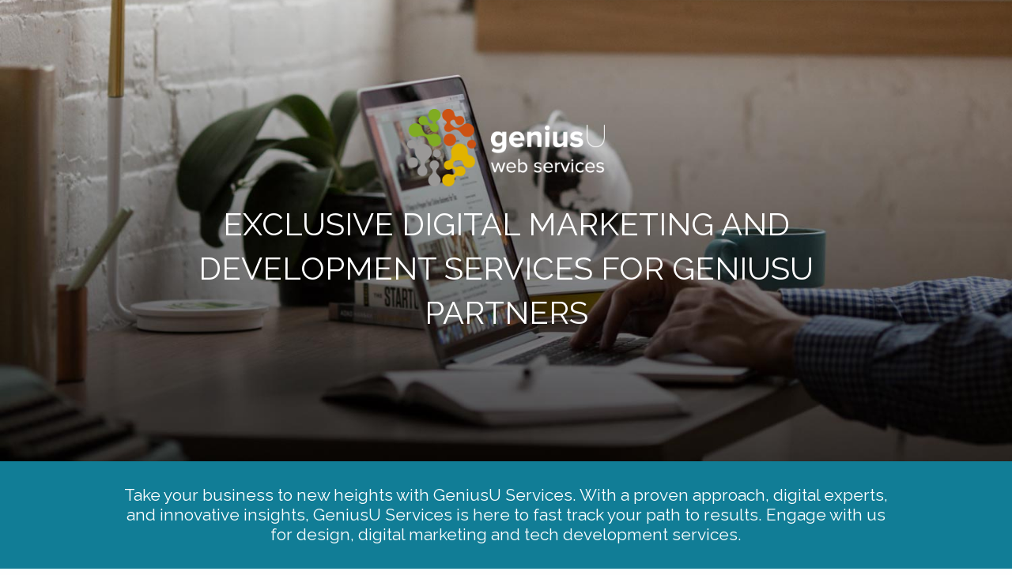

--- FILE ---
content_type: text/html; charset=UTF-8
request_url: https://services.geniusu.com/home/
body_size: 12403
content:
<!doctype html>
<html class="no-js" lang="en" dir="ltr">
  <head>
    <meta charset="utf-8">
    <meta http-equiv="x-ua-compatible" content="ie=edge">
    <meta name="viewport" content="width=device-width, initial-scale=1.0">
    <title>GeniusU Services</title>
    <link rel="stylesheet" href="css/foundation.css">
    <link rel="stylesheet" href="css/app.css">
      <link href="https://fonts.googleapis.com/css?family=Raleway:400,400i,700" rel="stylesheet">
     <script src="https://ajax.googleapis.com/ajax/libs/jquery/3.2.1/jquery.min.js"></script>
    <script src="https://ajax.googleapis.com/ajax/libs/angularjs/1.4.8/angular.min.js"></script>

<meta property="og:url"                content="http://services.geniusu.com/staging/services" />
<meta property="og:image"              content="http://services.geniusu.com/staging/services/banner.jpg" />
<meta property="og:type"               content="Website" />
<meta property="og:title"              content="GeniusU Services" />
<meta property="og:description"        content="EXCLUSIVE DIGITAL MARKETING AND DEVELOPMENT SERVICES FOR GENIUSU PARTNERS" />
<meta name="robots" content="index, follow">
  <!-- Google Tag Manager -->
<script>(function(w,d,s,l,i){w[l]=w[l]||[];w[l].push({'gtm.start':
new Date().getTime(),event:'gtm.js'});var f=d.getElementsByTagName(s)[0],
j=d.createElement(s),dl=l!='dataLayer'?'&l='+l:'';j.async=true;j.src=
'https://www.googletagmanager.com/gtm.js?id='+i+dl;f.parentNode.insertBefore(j,f);
})(window,document,'script','dataLayer','GTM-K6VVNK');</script>
<!-- End Google Tag Manager -->

    <!-- Facebook Pixel Code -->
<script>
!function(f,b,e,v,n,t,s){if(f.fbq)return;n=f.fbq=function(){n.callMethod?
n.callMethod.apply(n,arguments):n.queue.push(arguments)};if(!f._fbq)f._fbq=n;
n.push=n;n.loaded=!0;n.version='2.0';n.queue=[];t=b.createElement(e);t.async=!0;
t.src=v;s=b.getElementsByTagName(e)[0];s.parentNode.insertBefore(t,s)}(window,
document,'script','https://connect.facebook.net/en_US/fbevents.js');
fbq('init', '552505748204237'); // Insert your pixel ID here.
fbq('track', 'PageView');
</script>
<noscript><img height="1" width="1" style="display:none"
src="https://www.facebook.com/tr?id=552505748204237&ev=PageView&noscript=1"
/>
</noscript>

  </head>
  <body>
       <!-- Google Tag Manager (noscript) -->
    <noscript><iframe src="https://www.googletagmanager.com/ns.html?id=GTM-K6VVNK"
    height="0" width="0" style="display:none;visibility:hidden"></iframe></noscript>
    <!-- End Google Tag Manager (noscript) -->

      
      <div class="top_bg">
        <div class="row rown">
          <div class="small-12 center columns ">
            <img src="img/gu_services_logo.png" style="width:100%;max-width:250px;">
            <h2 class="white rowm" >EXCLUSIVE DIGITAL MARKETING AND DEVELOPMENT
SERVICES FOR GENIUSU PARTNERS</h2>
          </div>
        </div>
      </div>

      <div class="blue_bg">
        <div class="row rown">
          <div class="small-12 center columns ">
            <p class="white" >Take your business to new heights with GeniusU Services. With a proven approach, digital experts,
and innovative insights, GeniusU Services is here to fast track your path to results.
Engage with us for design, digital marketing and tech development services.</p>
          </div>
        </div>
      </div>

       <div class="row rown">
          <div class="small-12  columns ">
            <center>
            <h3>WHY US?</h3> </center>

             <div class="row rowm">
          <div class="medium-6 center columns ">
            <img src="img/img_1.jpg" style="width:100%;padding-bottom:15px;">
          </div>
           <div class="medium-6  columns ">
            <p>We are an innovative, fast growth tech company that
provides services from design, development, social
media support, app development and marketing
automation to digital marketing.
</p>
<p>
The services team comes with experience in running
promotions that have generated over a million dollars in
one time product launches to generating over $150K per
month in evergreen campaigns.</p>
          </div>
        </div>


             <div class="row rowm">
          
           <div class="medium-6  columns ">
            <img src="img/img_2.jpg" style="width:100%;padding-bottom:15px;" class="show-for-small-only">
          
            <p>As a GeniusU Partner, you can benefit from the expertise
of the services team. The services team follows the top
strategies in digital marketing and web-development
which have been recognized by the likes of facebook
and salesforce. Having run monthly promotions for
GeniusU's global partners, the team has indepth
knowledge of processes/strategies that Roger Hamilton
shares on his mentoring calls.</p>
<p>
Currently our in-house team includes 5 highly skilled
experts and world-class external specialists including
Facebook’s adverts team which supports us with
monthly campaign review.</p>
          </div>
          <div class="medium-6 center columns ">
            <img src="img/img_2.jpg" style="width:100%;" class="hide-for-small-only">
          </div>
        </div>

          </div>
        </div>

      <div class="serv_bg">
        <div class="row  ">
          <h3 class="rowm center">OUR OFFERINGS</h3>
          <div class="small-12 center columns " style="padding:0px;">
            <img src="img/services_l.png" style="width:100%;" class="hide-for-small-only">
            
            <img src="img/services_s.png" style="width:100%;" class="show-for-small-only">
          </div>
        </div>
      </div>

      <!--

        <div class="row rown">
          <div class="small-12  columns ">
            <center>
           <h3>TESTIMONIALS</h3>
           </center>

           </div>
        </div>
              <div class="row ">
                <div class="medium-3 center columns ">
                  <img src="img/services_l.jpg" style="width:100%;max-width:250px;padding-bottom:20px;border-radius:50%;" >
                </div>
                <div class="medium-9  columns ">
                 <p>Lorem ipsum dolor sit amet, consectetuer adipiscing elit, sed diam nonummy nibh euismod
tincidunt ut laoreet dolore magna aliquam erat volutpat. Ut wisi enim ad minim veniam,
quis nostrud exerci tation ullamcorper suscipit lobortis nisl ut aliquip ex ea commodo consequat.
Duis autem vel eum iriure dolor in hendrerit in vulputate velit esse mo</p>
                </div>
              </div>
            <div class="testi_bg" >
              <div class="row rown">
                <div class="medium-3 center columns ">
                  <img src="img/services_l.jpg" style="width:100%;max-width:250px;padding-bottom:20px;border-radius:50%;" >
                </div>
                <div class="medium-9  columns ">
                  <p>Lorem ipsum dolor sit amet, consectetuer adipiscing elit, sed diam nonummy nibh euismod
tincidunt ut laoreet dolore magna aliquam erat volutpat. Ut wisi enim ad minim veniam,
quis nostrud exerci tation ullamcorper suscipit lobortis nisl ut aliquip ex ea commodo consequat.
Duis autem vel eum iriure dolor in hendrerit in vulputate velit esse mo</p>
                </div>
              </div>
            </div>
 -->

    <div class="row rown">
          <div class="small-12  columns ">
            <center>
           <h3>OUR CLIENTS AND PROJECTS</h3>
           </center>

           </div>
        </div>
<div class="orbit rowl " role="region" aria-label="Favorite Space Pictures" data-orbit>
  <div class="orbit-wrapper">
    <div class="orbit-controls">
      <button class="orbit-previous"><span class="show-for-sr">Previous Slide</span>&#9664;&#xFE0E;</button>
      <button class="orbit-next"><span class="show-for-sr">Next Slide</span>&#9654;&#xFE0E;</button>
    </div>
    <ul class="orbit-container">
      <li class="is-active orbit-slide">
        <div class="row expanded small-up-2 large-up-5">
          <div class="column column-block">
            <img src="img/i1.jpg"  alt="" style="width:100%;max-width:300px;">
          </div>
          <div class="column column-block">
            <img src="img/i2.jpg"  alt="" style="width:100%;max-width:300px;">
          </div>
          <div class="column column-block">
            <img src="img/i3.jpg"  alt="" style="width:100%;max-width:300px;">
          </div>
          <div class="column column-block">
            <img src="img/i4.jpg"  alt="" style="width:100%;max-width:300px;">
          </div>
          <div class="column column-block">
            <img src="img/i5.jpg"  alt="" style="width:100%;max-width:300px;">
          </div>
          <div class="column column-block">
            <img src="img/i6.jpg"  alt="" style="width:100%;max-width:300px;">
          </div>
          <div class="column column-block">
            <img src="img/i7.jpg"  alt="" style="width:100%;max-width:300px;">
          </div>
          <div class="column column-block">
            <img src="img/i8.jpg"  alt="" style="width:100%;max-width:300px;">
          </div>
          <div class="column column-block">
            <img src="img/i9.jpg"  alt="" style="width:100%;max-width:300px;">
          </div>
          <div class="column column-block">
            <img src="img/i10.jpg"  alt="" style="width:100%;max-width:300px;">
          </div>
          
        </div>
      </li>
      <li class="orbit-slide">
        <div class="row expanded small-up-2 large-up-5">
          <div class="column column-block">
            <img src="img/i11.jpg"  alt="" style="width:100%;max-width:300px;">
          </div>
          <div class="column column-block">
            <img src="img/i12.jpg"  alt="" style="width:100%;max-width:300px;">
          </div>
          <div class="column column-block">
            <img src="img/i13.jpg"  alt="" style="width:100%;max-width:300px;">
          </div>
          <div class="column column-block">
            <img src="img/i14.jpg"  alt="" style="width:100%;max-width:300px;">
          </div>
          <div class="column column-block">
            <img src="img/i15.jpg"  alt="" style="width:100%;max-width:300px;">
          </div>
          <div class="column column-block">
            <img src="img/i16.jpg"  alt="" style="width:100%;max-width:300px;">
          </div>
          <div class="column column-block">
            <img src="img/i17.jpg"  alt="" style="width:100%;max-width:300px;">
          </div>
          <div class="column column-block">
            <img src="img/i18.jpg"  alt="" style="width:100%;max-width:300px;">
          </div>
          <div class="column column-block">
            <img src="img/i19.jpg"  alt="" style="width:100%;max-width:300px;">
          </div>
          
          
        </div>
      </li>
      
    </ul>
  </div>
  <nav class="orbit-bullets">
    <button class="is-active" data-slide="0"><span class="show-for-sr">First slide details.</span><span class="show-for-sr">Current Slide</span></button>
    <button data-slide="1"><span class="show-for-sr">Second slide details.</span></button>
   </nav>
</div>



          



          <div class="row rown">
          <div class="small-12 center columns ">
            <h3>OUR PACKAGES</h3>
            <p class="rowl">Explore our services to see how we can help you turn your vision into reality</p>
                <div class="row row">
          <div class="medium-6 center columns ">
            <a href="https://calendly.com/surajnaik/30min">
            <img src="img/starter.jpg" style="width:100%;">
          </a>
          </div>
           <div class="medium-6  columns ">
            <a href="https://calendly.com/surajnaik/30min">
            
            <img src="img/enterprise.jpg" style="width:100%;">
          
            </a>
          </div>
        </div>

          <p class="rowm">Want to know more? Book a No Obligation call with our team today</p>

          <div class="row rown">
            <div class="small-12 columns">
                 <a href="https://calendly.com/surajnaik/30min" class="blue_btn">
                BOOK A CALL
              </a>
            </div>
          </div>

          </div>
        </div>


    <script src="js/vendor/jquery.js"></script>
    <script src="js/vendor/what-input.js"></script>
    <script src="js/vendor/foundation.js"></script>
    <script src="js/app.js"></script>
  </body>
</html>


--- FILE ---
content_type: text/css
request_url: https://services.geniusu.com/home/css/app.css
body_size: 1594
content:
body,h1, h2,h3,h4,h5,h6,p,a
{
	font-family: 'Raleway', sans-serif;;

}

p
{
	font-size: 21px;
	line-height: 1.6rem;
}

.top_bg
{
		background: url('../img/banner.jpg');
  	background-size: cover;
  	background-position: bottom center;
  	background-repeat: no-repeat;
  	padding-top: 15vh;
  	padding-bottom: 17vh;
}


.testi_bg
{
		background:#F2F2F2;



}

.orbit-bullets button.is-active {
    width: 3.2rem;
    height: 0.8rem;
    border-radius: 0px;
}

.orbit-bullets button {
    width: 3.2rem;
    height: 0.5rem;
    border-radius: 0px;
}

.blue_btn
{
	  padding: 20px 7vw;
  background: #0071AD  ;
  color: #fff;
  font-size: 22px;
  font-weight: bold;
  margin: 5px;
}
.serv_bg
{
	background: url('../img/bg.jpg');
  	background-size: cover;
  	background-position:  center;
  	background-repeat: no-repeat;

}
.white
{
	color: #fff;
}

.blue_bg
{
	background: #117D96;
}
.out-vc {
  display: table;
}
.in-vc {
  display: table-cell;
  text-align: left;
  vertical-align: middle;
}

.in-vc-right {
  display: table-cell;
  text-align: right;
  vertical-align: middle;
}
.rown
{
	padding-top: 30px;
	padding-bottom: 30px;
}
.rowl
{
  padding-top: 15px;
  padding-bottom: 15px;
}
.rowm
{
	padding-top: 20px;
}

.center
{
	text-align: center;
}
@media screen and (max-width: 40em)  {



.serv_bg
{
	background: url('../img/bg_mob.jpg');
  	background-size: cover;
  	background-position: center center;
  	background-repeat: no-repeat;

}

p
{
	font-size: 18px;
}

}